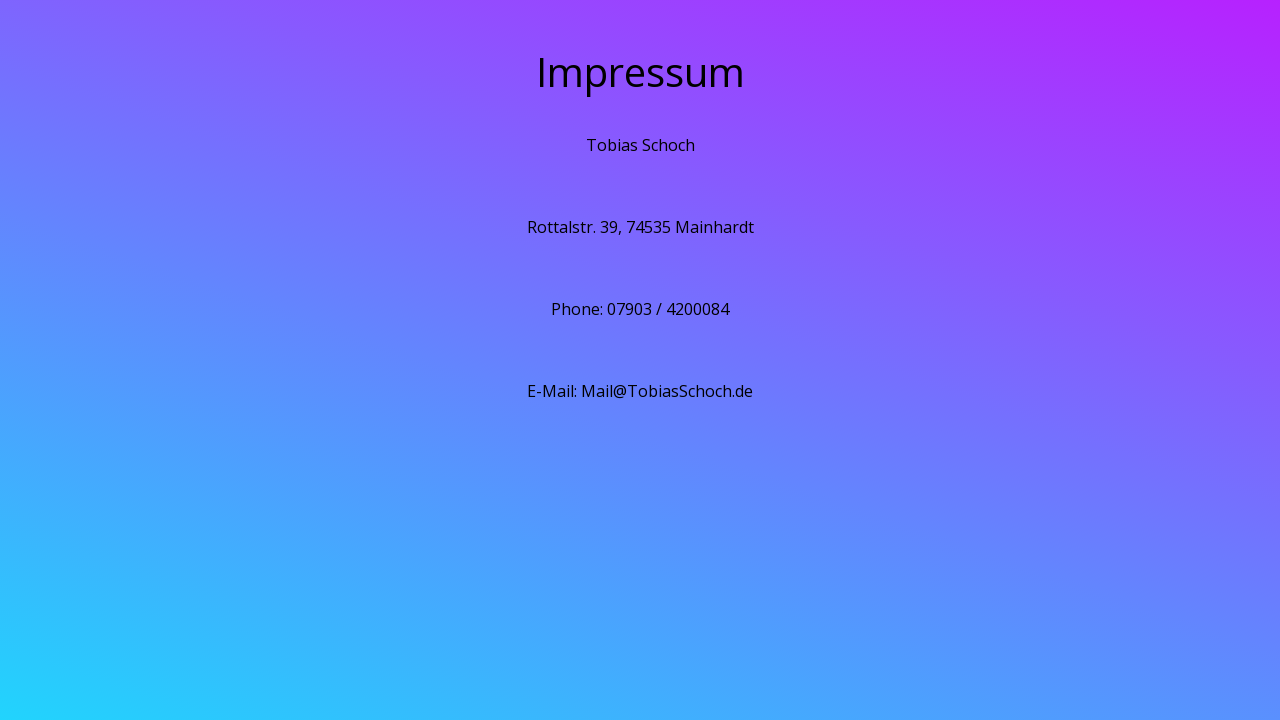

--- FILE ---
content_type: text/html; charset=UTF-8
request_url: https://link.heropost.io/Impressum
body_size: 3184
content:
<!DOCTYPE html>
<html lang="en" class="link-html" dir="ltr">
    <head>
        <title>Impressum - HEROPOST - Link In Bio</title>
        <base href="https://link.heropost.io/">
        <meta charset="UTF-8">
        <meta name="viewport" content="width=device-width, initial-scale=1, shrink-to-fit=no" />

        
                
        <!-- Open Graph / Facebook / Twitter --><meta property="og:type" content="website" /><meta property="twitter:type" content="website" /><meta property="og:url" content="https://link.heropost.io/Impressum" /><meta property="twitter:url" content="https://link.heropost.io/Impressum" />
        
                    <link href="https://link.heropost.io/uploads/main/c71773001ac6381e45986f00ba301aa7.png" rel="icon" />
        
        <link href="https://link.heropost.io/themes/altum/assets/css/bootstrap.min.css?v=4900" id="css_theme_style" rel="stylesheet" media="screen,print">
                    <link href="https://link.heropost.io/themes/altum/assets/css/custom.css?v=4900" rel="stylesheet" media="screen,print">
                    <link href="https://link.heropost.io/themes/altum/assets/css/link-custom.css?v=4900" rel="stylesheet" media="screen,print">
                    <link href="https://link.heropost.io/themes/altum/assets/css/animate.min.css?v=4900" rel="stylesheet" media="screen,print">
        
                                                <link href="https://fonts.googleapis.com/css?family=Open+Sans&display=swap" rel="stylesheet">
            
            <style>html, body {font-family: Open Sans, "Helvetica Neue", Arial, sans-serif;}</style>
                <style>
            html {
                font-size: 16px !important;
                            }
        </style>

        
        
        
        
            </head>

            

    
    
                
    
<body class=" link-body " style="background-color: #21D4FD;background-image: linear-gradient(19deg, #21D4FD 0%, #B721FF 100%);background-attachment: scroll;">


<div class="container animate__animated animate__fadeIn">
    
    

    <div class="row d-flex justify-content-center text-center">
        <div class="col-md-8 link-content ">

            
            <main id="links" class="my-2">
                <div class="row">
                    
                                            
                        
                            
                            
<div id="biolink_block_id_413" data-biolink-block-id="413" class="col-12 my-2">
    <h1 class="h1 m-0 text-break" style="color: #000000; text-align: center;" data-text data-text-color data-text-alignment>
            Impressum        </h1>
</div>


                        
                            
                            
<div id="biolink_block_id_412" data-biolink-block-id="412" class="col-12 my-2">
    <div class="card link-btn-" style="border-width: 1px;border-color: transparent;border-style: solid;background: transparent;box-shadow: 0px 0px 0px 0px #00000010" data-border-width data-border-radius data-border-style data-border-color data-border-shadow data-background-color>
        <div class="card-body text-break" style="color: #000000; text-align: center;" data-text data-text-color data-text-alignment>
            Tobias Schoch        </div>
    </div>
</div>

                        
                            
                            
<div id="biolink_block_id_414" data-biolink-block-id="414" class="col-12 my-2">
    <div class="card link-btn-" style="border-width: 1px;border-color: transparent;border-style: solid;background: transparent;box-shadow: 0px 0px 0px 0px #00000010" data-border-width data-border-radius data-border-style data-border-color data-border-shadow data-background-color>
        <div class="card-body text-break" style="color: #000000; text-align: center;" data-text data-text-color data-text-alignment>
            Rottalstr. 39, 74535 Mainhardt        </div>
    </div>
</div>

                        
                            
                            
<div id="biolink_block_id_415" data-biolink-block-id="415" class="col-12 my-2">
    <div class="card link-btn-" style="border-width: 1px;border-color: transparent;border-style: solid;background: transparent;box-shadow: 0px 0px 0px 0px #00000010" data-border-width data-border-radius data-border-style data-border-color data-border-shadow data-background-color>
        <div class="card-body text-break" style="color: #000000; text-align: center;" data-text data-text-color data-text-alignment>
            Phone: 07903 / 4200084        </div>
    </div>
</div>

                        
                            
                            
<div id="biolink_block_id_417" data-biolink-block-id="417" class="col-12 my-2">
    <div class="card link-btn-" style="border-width: 1px;border-color: transparent;border-style: solid;background: transparent;box-shadow: 0px 0px 0px 0px #00000010" data-border-width data-border-radius data-border-style data-border-color data-border-shadow data-background-color>
        <div class="card-body text-break" style="color: #000000; text-align: center;" data-text data-text-color data-text-alignment>
            E-Mail: Mail@TobiasSchoch.de        </div>
    </div>
</div>

                                                            </div>
            </main>

            
            <footer id="footer" class="link-footer">
                
                <div id="branding" class="link-footer-branding">
                                    </div>
            </footer>

        </div>
    </div>
</div>

</body>



    
<input type="hidden" name="global_site_url" value="https://link.heropost.io/" />
<input type="hidden" name="global_url" value="https://link.heropost.io/" />
<input type="hidden" name="global_token" value="ea9b129749ca37eb54ff9dd702d7818e" />
<input type="hidden" name="global_number_decimal_point" value="." />
<input type="hidden" name="global_number_thousands_separator" value="," />

<script>
    /* Some global variables */
    window.altum = {};
    let global_token = document.querySelector('input[name="global_token"]').value;
    let site_url = document.querySelector('input[name="global_site_url"]').value;
    let url = document.querySelector('input[name="global_url"]').value;
    let decimal_point = document.querySelector('[name="global_number_decimal_point"]').value;
    let thousands_separator = document.querySelector('[name="global_number_thousands_separator"]').value;
</script>

            <script src="https://link.heropost.io/themes/altum/assets/js/libraries/jquery.min.js?v=4900"></script>
            <script src="https://link.heropost.io/themes/altum/assets/js/libraries/popper.min.js?v=4900"></script>
            <script src="https://link.heropost.io/themes/altum/assets/js/libraries/bootstrap.min.js?v=4900"></script>
            <script src="https://link.heropost.io/themes/altum/assets/js/custom.js?v=4900"></script>
            <script src="https://link.heropost.io/themes/altum/assets/js/libraries/fontawesome.min.js?v=4900"></script>
            <script src="https://link.heropost.io/themes/altum/assets/js/libraries/fontawesome-solid.min.js?v=4900"></script>
            <script src="https://link.heropost.io/themes/altum/assets/js/libraries/fontawesome-brands.min.js?v=4900"></script>
    
    <script>
    /* Background backdrop fix on modal */
    let backdrop_filter = null;
    $('.modal').on('show.bs.modal', function () {
        backdrop_filter = document.querySelector('body').style.backdropFilter;
        document.querySelector('body').style.backdropFilter = '';
    });

    $('.modal').on('hide.bs.modal', function () {
        document.querySelector('body').style.backdropFilter = backdrop_filter;
    });

    /* Internal tracking for biolink page blocks */
    document.querySelectorAll('a[data-track-biolink-block-id]').forEach(element => {
        element.addEventListener('click', event => {
            let biolink_block_id = event.currentTarget.getAttribute('data-track-biolink-block-id');
            navigator.sendBeacon(`${site_url}l/link?biolink_block_id=${biolink_block_id}&no_redirect`);
        });
    });

    /* Fix CSS when using scroll for background attachment on long content */
    if(document.body.offsetHeight > window.innerHeight) {
        let background_attachment = document.querySelector('body').style.backgroundAttachment;
        if(background_attachment == 'scroll') {
            document.documentElement.style.height = 'auto';
        }
    }
</script>


    <script src="https://link.heropost.io/themes/altum/assets/js/libraries/cookieconsent.js?v=4900"></script>
    <link href="https://link.heropost.io/themes/altum/assets/css/libraries/cookieconsent.css?v=4900" rel="stylesheet" media="screen">
    <style>
        :root {
            --cc-font-family: inherit;
            --cc-bg: var(--white);
            --cc-separator-border-color: var(--white);

            --cc-modal-border-radius: var(--border-radius);
            --cc-btn-border-radius: var(--border-radius);

            --cc-primary-color:var(--gray-700);
            --cc-secondary-color:var(--gray-600);

            --cc-btn-primary-color: var(--white);
            --cc-btn-primary-bg: var(--primary);
            --cc-btn-primary-hover-bg: var(--primary-600);
            --cc-btn-primary-color-bg: var(--white);
            --cc-btn-primary-hover-color: var(--white);

            --cc-btn-secondary-bg:var(--gray-300);
            --cc-btn-secondary-hover-bg:var(--gray-400);

            --cc-btn-secondary-hover-color: var(--black);
            --cc-btn-secondary-hover-border-color: var(--cc-btn-secondary-hover-bg);
        }

        .cc--darkmode {
            --cc-bg: var(--white);
        }
    </style>

    <script>
        window.addEventListener('load', () => {
            let language_code = document.documentElement.getAttribute('lang');
            let language_direction = document.documentElement.getAttribute('dir');
            let translations = {};

            translations[language_code] = {
                consentModal: {
                    title: "We use cookies \ud83c\udf6a",
                    description: "Hi, this website uses essential cookies to ensure its proper operation and tracking cookies to understand how you interact with it. The latter will be set only after consent.",
                    acceptAllBtn: "Accept all",
                    acceptNecessaryBtn: "Reject all",
                    showPreferencesBtn: "Customize",
                },

                preferencesModal: {
                    title: "Cookie preferences",
                    acceptAllBtn: "Accept all",
                    acceptNecessaryBtn: "Reject all",
                    savePreferencesBtn: "Save settings",
                    closeIconLabel: "Close",
                    sections: [
                        {
                            title: "Cookie usage \ud83d\udce2",
                            description: "We use cookies to ensure the basic functionalities of the website and to enhance your online experience. You can choose for each category to opt-in\/out whenever you want. For more details relative to cookies and other sensitive data, please read the full <a href=\"https:\/\/www.heropost.io\/privacy-policy\/\" class=\"cc-link\">privacy policy<\/a>."                        },

                        {
                            title: "Strictly necessary cookies",
                            description: "These cookies are essential for the proper functioning of my website. Without these cookies, the website would not work properly.",
                            linkedCategory: 'necessary'
                        },

                        
                                            ]
                }
            };

            CookieConsent.run({
                categories: {
                    necessary: {
                        enabled: true,
                        readOnly: true,
                    },
                    analytics: {},
                    targeting: {},
                },

                language: {
                    rtl: language_direction == 'rtl' ? language_code : null,
                    default: language_code,
                    autoDetect: 'document',
                    translations
                },

                                onFirstConsent: () => {
                    const preferences = CookieConsent.getUserPreferences();

                    if(!get_cookie('cookie_consent_logged')) {
                        navigator.sendBeacon(`${url}cookie-consent`, JSON.stringify({global_token, level: preferences.acceptedCategories}));
                        set_cookie('cookie_consent_logged', '1', 182, "\/");
                    }
                },
                onChange: () => {
                    const preferences = CookieConsent.getUserPreferences();

                    navigator.sendBeacon(`${url}cookie-consent`, JSON.stringify({global_token, level: preferences.acceptedCategories}));
                    set_cookie('cookie_consent_logged', '1', 182, "\/");
                },
                
                guiOptions: {
                    consentModal: {
                        layout: "cloud",
                        position: "top left",
                        flipButtons: false
                    },
                    preferencesModal: {
                        layout: 'box',
                    }
                },
            });
        });
    </script>
    </html>


--- FILE ---
content_type: text/css
request_url: https://link.heropost.io/themes/altum/assets/css/custom.css?v=4900
body_size: 6005
content:
html {
	scroll-behavior: smooth;
}

b, strong {
	font-weight: 500;
}

/* Cancel the bg white for dark mode */
body[data-theme-style="dark"].bg-white {
	background: var(--body-bg) !important;
}

/* App */
.app {
	background: hsl(210, 50%, 99%);
}

[data-theme-style="dark"].app {
	background: #0D0F11;
}

.app-container {
}

.app-overlay {
	position: fixed;
	width: 100%;
	height: 100%;
	background: var(--gray-100);
	z-index: 100;
	opacity: .5;
}

.app-sidebar {
	display: flex;
	flex-direction: column;
	min-width: 260px;
	max-width: 260px;
	background: var(--white);
	border: 1px solid var(--gray-100);
	border-radius: var(--border-radius);
	margin: 3rem 1.5rem 3rem -300px;
	transition: margin-left .15s linear, margin-right .15s linear;
	position: fixed;
	top: 0;
	bottom: 0;
	left: 0;
	z-index: 101;
}

[dir="rtl"] .app-sidebar {
	margin-left: initial;
	left: initial;
	right: 0;
	margin-right: -300px;
	border-left: 1px solid var(--gray-100);
	border-right: 0;
}

[dir="rtl"] [data-theme-style="dark"] .app-sidebar {
	border-right: 0;
	border-left: 1px solid var(--gray-100);
}

body.app-sidebar-opened .app-sidebar {
	margin-left: 1.5rem;
}

[dir="rtl"] body.app-sidebar-opened .app-sidebar {
	margin-right: 1.5rem;
}

@media (min-width: 992px) {
	.app-sidebar {
		margin-left: 1.5rem;
	}

	[dir="rtl"] .app-sidebar {
		margin-right: 1.5rem;
	}
}

.app-sidebar-title {
	display: flex;
	justify-content: center;
	align-items: center;
	padding: .5rem;
	margin: .5rem;
	height: 75px;
}

.app-sidebar-title a {
	font-size: 1.4rem;
	color: var(--gray-900);
	font-weight: 600;
}

.app-sidebar-title a:hover {
	text-decoration: none;
}

.app-sidebar-footer {
	width: 100%;
}

.app-sidebar-footer > a {
	width: 100%;
	padding: .75rem 1.75rem;
	border-top: 1px solid var(--gray-100);
	display: flex;
	align-items: center;
	color: var(--gray-500);
	font-size: .9rem;
	font-weight: 500;
	transition: background .3s;
	border-radius: var(--border-radius);
}

.app-sidebar-footer > a:hover {
	text-decoration: none;
	background: var(--gray-200);
	color: var(--gray-600);
}

.app-sidebar-links-wrapper {
	overflow-y: scroll;
	width: calc(100% - 6px);
	padding-bottom: .25rem;
	scrollbar-width: none;
}

.app-sidebar-links-wrapper:hover {
	width: 100%;
	scrollbar-color: var(--gray-200) var(--white) !important;
	scrollbar-width: thin !important;
}

.app-sidebar-links-wrapper::-webkit-scrollbar {
	background-color: transparent;
	width: 0;
}

.app-sidebar-links-wrapper::-webkit-scrollbar-thumb {
	background: var(--gray-200);
	border-radius: 10px;
}

.app-sidebar-links-wrapper:hover::-webkit-scrollbar {
	width: 6px;
}

.app-sidebar-links-wrapper:hover::-webkit-scrollbar-track {
	width: 6px;
}

.app-sidebar-links {
	display: flex;
	flex-direction: column;
	align-items: center;
	list-style: none;
	padding: 0;
	margin: 0;
}

.app-sidebar-links > li {
	width: 100%;
	padding: 0.25rem calc(1rem - 6px) 0.25rem 1rem;
}

.app-sidebar-links > .divider-wrapper {
	width: 100%;
	padding: 0 calc(0.75rem - 6px) 0 0.75rem;
	margin: .25rem 0;
}

.app-sidebar-links > .divider-wrapper > .divider {
	border-top: 1px solid var(--gray-100);
}

.app-sidebar-links > li > a {
	width: 100%;
	display: flex;
	align-items: center;
	color: var(--gray-600);
	border-radius: var(--border-radius);
	padding: 0.75rem 1rem;
	transition: background .3s;
	font-size: .9rem;
	font-weight: 500;
}

.app-sidebar-links > li > a:hover {
	text-decoration: none;
	background: var(--gray-200);
	color: var(--gray-600);
}

[data-theme-style="dark"] .app-sidebar-links > li > a:hover {
	background: var(--gray-200);
	color: var(--gray-800);
}

.app-sidebar-links > li.active > a:not(.default) {
	background: var(--primary);
	color: var(--white);
	font-weight: 500;
}

[data-theme-style="dark"] .app-sidebar-links > li.active > a:not(.default) {
	background: var(--primary-800);
	color: var(--white);
}

.app-sidebar-avatar {
	width: 35px;
	height: 35px;
	border-radius: 50%;
}

.app-sidebar-footer-block {
	max-width: 100%;
}

.app-sidebar-footer-text {
	color: var(--gray-600);
}

.app-content {
	margin-left: 0;
	flex-grow: 1;
}

[dir="rtl"] .app-content {
	margin-left: initial;
	margin-right: 0;
}

@media (min-width: 992px) {
	.app-content {
		margin-left: 300px;
	}
	[dir="rtl"] .app-content {
		margin-left: initial;
		margin-right: 300px;
	}
}

.app-navbar {
	min-height: 75px;
	border-bottom: 1px solid var(--gray-100);
}

[data-theme-style="dark"] .app-navbar {
	border-color: var(--gray-200);
}

/* Modal */
.modal-header {
	padding: 1rem;
	border-bottom: 0;
}

.modal-content {
	padding: 1rem;
	border: none;
	box-shadow: none;
	-webkit-box-shadow: none;
	border-radius: calc(2 * var(--border-radius));
}

/* Forms */
.input-group-text {
	font-size: 0.9rem;
}

.form-control-range {
	/* removing default appearance */
	-webkit-appearance: none;
	appearance: none;

	/*  slider progress trick  */
	overflow: hidden;

	/* creating a custom design */
	accent-color: var(--primary);
	background: var(--gray-200);
	border-radius: var(--border-radius);
	height: .5rem;
	margin: 0.75rem 0;
}

/* Track: webkit browsers */
.form-control-range::-webkit-slider-runnable-track, .form-control-range::-moz-range-track {
	background: var(--gray-200);
}

/* Thumb: webkit */
.form-control-range::-webkit-slider-thumb {
	/* removing default appearance */
	-webkit-appearance: none;
	appearance: none;

	/* creating a custom design */
	height: .75rem;
	width: .75rem;
	background-color: var(--primary);
	border-radius: 50%;
	border: 2px solid var(--white);

	/*  slider progress trick  */
	box-shadow: -2007px 0 0 2000px var(--primary-300);
}

.form-control-range::-moz-range-thumb {
	/* removing default appearance */
	-webkit-appearance: none;
	appearance: none;

	/* creating a custom design */
	height: .75rem;
	width: .75rem;
	background-color: var(--primary);
	border-radius: 50%;
	border: 2px solid var(--white);

	/*  slider progress trick  */
	box-shadow: -2007px 0 0 2000px var(--primary-300);
}

/* Footer */
.footer {
	margin: 3rem 0 3rem 0;
	padding-top: 3rem;
	padding-bottom: 3rem;
	background: var(--white);
}

.footer {
	color: var(--gray-700);
}

.footer a:not(.dropdown-item), .footer a:hover:not(.dropdown-item) {
	color: var(--gray-700);
}

.footer a.icon {
	color: var(--gray-700);
}

.footer button, .footer button:hover {
	color: var(--gray) !important;
}

.footer-logo {
	max-height: 2.5rem;
	height: 2.5rem;
}

.footer-heading {
	color: var(--black) !important;
}

/* App footer */
.app-footer {
	border: 1px solid var(--gray-100);
	border-radius: var(--border-radius);
	padding: 1.25rem;
}

/* Filters */
.filters-dropdown {
	width: 18rem;
	max-height: 30rem;
	overflow-y: auto;
}

/* Custom breadcrumbs */
.custom-breadcrumbs {
	list-style: none;
	padding: 0;
	display: flex;
	flex-wrap: wrap;
}

.custom-breadcrumbs > li {
	margin-right: .5rem;
}

.custom-breadcrumbs > li > a {
	color: var(--gray);
}

.custom-breadcrumbs > li > svg {
	color: var(--gray-400);
	margin-left: .5rem;
}

.custom-breadcrumbs > li.active {
}

/* Helper classes */
.list-style-none {
	list-style: none;
	padding: 0;
}

img {
	vertical-align: inherit !important;
}

.icon-favicon {
	width: .95rem;
	height: auto;
}

.icon-favicon-small {
	width: .75rem;
	height: auto;
}

/* Dropdown */
.dropdown-item:hover, .dropdown-item:focus, .dropdown-item.active {
	border-radius: var(--border-radius);
}

.dropdown-item svg {
	color: var(--gray-600);
}

.dropdown-item:active svg, .dropdown-item.active svg {
	color: var(--white);
}

/* Navbar */
.navbar-main {
	min-height: 0 !important;
	background: var(--white);
	border-bottom: 1px solid var(--gray-100);
}

.navbar-main .navbar-nav > li {
	padding: .5rem 0 !important;
}

@media (min-width: 992px) {
	.navbar-main .navbar-nav > li {
		padding: .5rem !important;
	}
}

.navbar-logo {
	max-height: 2.5rem;
	height: 2.5rem;
}

.navbar-logo-mini {
	max-height: 1.25rem;
	height: 1.25rem;
}

.navbar-avatar {
	width: 20px;
	height: 20px;
	border-radius: 50%;
}

.navbar-custom-toggler {
	padding: 0.5rem .8rem;
	font-size: 1.25rem;
	line-height: 1;
	background-color: transparent;
	border-radius: var(--border-radius);

	color: var(--gray-700);
	border-color: var(--gray-300);
}

.navbar-dark .navbar-nav .nav-link {
	color: rgba(255,255,255,.85);
}

.chart-container {
	position: relative;
	margin: auto;
	height: 275px;
	width: 100%;
}

@media print {
	.chart-container canvas {
		min-height: 100%;
		max-width: 100%;
		max-height: 100%;
		height: auto!important;
		width: auto!important;
	}
}

/* Dropdown */
.dropdown-toggle-simple::after {
	display:none;
}

/* Index */
.index {
	background: #f9fcff;
}

[data-theme-style="dark"].index {
	background: var(--body-bg);
}

.index .navbar-main .btn {
	border-radius: 5rem;
	padding: 0.5rem 1rem;
}

.index-container-content {
	margin-top: 6rem;
	margin-bottom: 4rem;
}

.index-container {
	width: 100%;
	padding: 0 0 4rem 0;
}

@media (min-width: 992px) {
	.index-container {
		padding: 0 0 8rem 0;
	}
}

.index-image {
	width: 100%;
	height: auto;
	position: absolute;
	top: -4rem;
}

@media (min-width: 1375px) {
	.index-image {
		width: 115%;
		top: -5.5rem;
	}
}

.index-header {
	font-size: 4rem;
	font-weight: bold;
	color: var(--black);
}

.index-subheader {
	font-size: 1.35rem;
}

.index-button {
	padding: 1.2rem 2.2rem;
	font-size: 1rem;
	font-weight: 600;
	text-transform: uppercase;
	transition: all .3s ease-in-out;
}

.index-button-white, .index-button-white:hover {
	color: white;
}

.index-card-image {
	max-width: 100%;
	height: auto;
	object-fit: cover;
	box-shadow: 10px 10px 0 #ebf5ff;
	border: 1px solid var(--gray-300);
	transition: all .3s ease-in-out;
}

.index-card-image:hover {
	box-shadow: 0 0 0 var(--gray-300);
}

.index-highly-rounded {
	border-radius: 1rem;
}

.index-fade {
	position: absolute;
	background: linear-gradient(0deg, var(--body-bg), hsla(0, 0%, 100%, 0)) !important;
	bottom: 0;
	top: 0;
	right: 0;
	left: 0;
	z-index: 1;
}

/* Index testimonial */
.index-testimonial-avatar {
	width: 85px;
	height: 85px;
	border-radius: 50%;
	transform: translateY(-70%);
	border: 4px solid var(--white);
	position: absolute;
	left: 50%;
	margin-left: -52px;
}

/* Index FAQ */
.index-faq svg {
	transition: all .15s;
	color: var(--primary-800);
}

/* Index call to action */
.index-cta {
	background: url('data:image/svg+xml,<svg xmlns="http://www.w3.org/2000/svg" version="1.1" xmlns:xlink="http://www.w3.org/1999/xlink" xmlns:svgjs="http://svgjs.dev/svgjs" viewBox="0 0 1920 1080" width="1920" height="1080"><defs><linearGradient gradientTransform="rotate(0, 0.5, 0.5)" x1="50%" y1="0%" x2="50%" y2="100%" id="ffflux-gradient"><stop stop-color="%230063ef" stop-opacity="1" offset="0%"></stop><stop stop-color="%23aa02b4" stop-opacity="1" offset="100%"></stop></linearGradient><filter id="ffflux-filter" x="-20%" y="-20%" width="140%" height="140%" filterUnits="objectBoundingBox" primitiveUnits="userSpaceOnUse" color-interpolation-filters="sRGB"><feTurbulence type="fractalNoise" baseFrequency="0.005 0.003" numOctaves="1" seed="131" stitchTiles="stitch" x="0%" y="0%" width="100%" height="100%" result="turbulence"></feTurbulence><feGaussianBlur stdDeviation="20 0" x="0%" y="0%" width="100%" height="100%" in="turbulence" edgeMode="duplicate" result="blur"></feGaussianBlur><feBlend mode="color-dodge" x="0%" y="0%" width="100%" height="100%" in="SourceGraphic" in2="blur" result="blend"></feBlend></filter></defs><rect width="1920" height="1080" fill="url(%23ffflux-gradient)" filter="url(%23ffflux-filter)"></rect></svg>');
	background-repeat: no-repeat;
	background-size: cover;
	color: white !important;
}

.index-cta a.btn {
	color: white;
	background: var(--dark);
	border-color: var(--dark);
	padding: 1.1rem 4rem;
	font-size: 1.15rem;
}

.index-cta a.btn:hover {
	background: var(--primary-900);
	border-color: var(--primary-900);
}

[data-theme-style="dark"] .index-cta a.btn {
	background: var(--light);
	border-color: var(--light);
}

.user-avatar {
	border-radius: 50%;
	max-width: 80px;
	max-height: 80px;
}

/* Link Settings page */
.link-background-type-preset {
	width: 100%;
	height: 5rem;
	border-radius: var(--border-radius);
	transition: .3s transform, opacity;
}

.link-background-type-preset:hover {
	cursor: pointer;
	transform: scale(1.025);
}

input[type="radio"]:checked ~ .link-background-type-preset {
	transform: scale(1.05);
	opacity: .25;
}

/* Biolink directory */
.link-directory-avatar {
	width: 60px;
	height: 60px;
	object-fit: cover;
}

/* Biolink theme */
.link-biolink-theme {
	transition: .3s transform, .3s opacity, .3s border-color;
	height: 10rem !important;
}

.link-biolink-theme:hover {
	cursor: pointer;
	transform: scale(1.025);
}

input[type="radio"]:checked ~ .link-biolink-theme {
	transform: scale(1.05);
	border-color: var(--primary);
}

.link-biolink-theme-custom {
	background: linear-gradient(to left, var(--body-bg), var(--primary-100));
}

.link-btn-straight {
	border-radius: 0;
}

.link-btn-round {
	border-radius: 50px;
}

.link-btn-rounded {
	border-radius: .4rem;
}


/* Biolink preview iframe */
.biolink-preview {
	position: relative;
	margin: 0 auto;
	height: auto;
	width: auto;
	display: inline-block;
	text-align: left;
}

.biolink-preview-iframe-container {
	overflow: hidden;
	width: 300px;
	height: 625px;
	border-radius: 2.5rem;
	border: 10px solid black;
	position: relative;
	box-shadow: 0 0 30px rgba(0,0,0,0.20);
}

@media (min-width: 768px) {
	.biolink-preview-iframe-container {
		width: 375px;
		height: 800px;
	}
}

.biolink-preview-iframe-loading {
	width: 100%;
	height: 100%;
	background: hsla(0, 0%, 0%, .7);
	position: absolute;
	display: flex;
	justify-content: center;
	align-items: center;
}

.biolink-preview-iframe {
	width: 100%;
	height: 100%;
	border: 0;
	margin: 0;
	padding: 0;
}

/* Others */
.container-disabled {
	pointer-events: none;
	opacity: .5;
}

.container-disabled-simple {
	pointer-events: none;
}

/* Custom row */
.custom-row {
	border-radius: var(--border-radius);
	padding: 1.25rem;
	position: relative;
	border: 1px solid var(--gray-100);
	background: var(--white);
}

.custom-row-inactive {
	background: var(--gray-100);
}

.custom-row-side-controller {
	right: 100%;
	top: 25%;
	font-size: 1.2em;
	padding: .2em .2em;
}

[dir="rtl"] .custom-row-side-controller {
	right: initial;
	left: 100%;
}

@media (min-width: 992px) {
	.custom-row-side-controller {
		position: absolute;
		padding: .4em .8em;
	}
}

.custom-row-side-controller-grab {
	cursor: grab;
}

/* Tables */
.table-custom-container {
	border-radius: var(--border-radius);
	border: 1px solid var(--gray-100);
}

.table-custom {
	margin-bottom: 0;
}

.table-custom thead th {
	border-top: 0;
	border-bottom: 0;
	background: var(--white);
	color: var(--gray-900)
}

.table-custom th {
	padding: 1.25rem 1rem;
}

.table-custom td {
	padding: 1.55rem 1rem;
	background: var(--white);
	vertical-align: middle;
}

/* Helpers */
.appearance-none {
	appearance: none;
	-moz-appearance: none;
	-webkit-appearance: none;
}

/* Pricing */
.pricing-plan {
	border: 1px solid var(--gray-100);
	height: 100%;
	display: flex;
	flex-direction: column;
}

.pricing-header {
	display: flex;
	flex-direction: column;
	align-items: center;
	padding: 2.2rem 2.2rem 0 2.2rem;
	background: var(--white);
	border-bottom: 1px solid var(--gray-100);
}

[data-theme-style="dark"] .pricing-header {
	border-color: var(--gray-100);
}

.pricing-name {
	background: var(--primary-200);
	padding: .15rem 1.25rem;
	color: var(--primary-600);
	font-size: .85rem;
	font-weight: 600;
	text-transform: uppercase;
	border-radius: var(--border-radius);
}

.pricing-price {
	margin: 1rem 0;
}

.pricing-price-amount {
	font-size: 3.3rem;
	font-weight: bold;
}

.pricing-price-currency {
	font-size: .9rem;
	color: var(--gray);
}

.pricing-details {
	text-align: center;
	font-size: .85rem;
	color: var(--primary-800);
	margin-bottom: 1.5rem;
}

.pricing-body {
	padding: 0 2.2rem 2.2rem 2.2rem;
	background: var(--white);
	height: 100%;
}

.pricing-features {
	margin: 3rem 0;
	list-style: none;
	padding: 0;
}

.pricing-features li {
	display: flex;
	justify-content: space-between;
	align-items: center;
	margin: 1rem 0;
}

/* Custom Radio Boxes */
.custom-radio-box {
	cursor: pointer;
}

.custom-radio-box .custom-radio-box-main-text {
	font-size: 1.15rem;
	font-weight: bold;
}

.custom-radio-box .custom-radio-box-main-icon {
	font-size: 1.25rem;
}

.custom-radio-box input[type="radio"] + div {
	transition: all .3s ease-in-out;
	border: 1px solid var(--gray-100);
	background: var(--white);
}

.custom-radio-box input[type="radio"]:checked + div {
	border: 1px solid var(--primary);
}

.custom-radio-box input[type="radio"]:hover + div {
	border: 1px solid var(--primary);
}

/* QR Codes */
.qr-code {
	width: 100rem;
}

.qr-code-loading {
	animation: opacity-loading 3s infinite ease-in-out;
}

@keyframes opacity-loading {
	0% { opacity: 1; }
	50% { opacity: 0.5; }
	100% { opacity: 1; }
}

.qr-code-avatar {
	width: 65px;
	height: 65px;
	border-radius: var(--border-radius);
	padding: .25rem;
	border: 1px solid var(--gray-100);
}

/* Round circles */
.round-circle-md {
	width: 2.5rem;
	height: 2.5rem;
	display: flex;
	justify-content: center;
	align-items: center;
	border-radius: 50%;
}

.round-circle-lg {
	width: 4.5rem;
	height: 4.5rem;
	display: flex;
	justify-content: center;
	align-items: center;
	border-radius: 50%;
}

/* Badge colors */
.badge {
	padding: 0.45em 0.9em;
}

.badge-primary {
	color: var(--primary-700);
	background: var(--primary-100);
}

[data-theme-style="dark"] .badge-primary {
	background: var(--primary-800);
	color: var(--primary-100);
}

.badge-secondary {
	color: hsl(208, 7%, 35%);
	background-color: hsl(208, 7%, 85%);
}

[data-theme-style="dark"] .badge-secondary {
	background-color: hsl(208, 7%, 35%);
	color: hsl(208, 7%, 85%);
}

.badge-success {
	color: hsla(134, 50%, 30%, 1);
	background-color: hsla(134, 50%, 85%, 1);
}

[data-theme-style="dark"] .badge-success {
	background-color: hsla(134, 50%, 30%, 1);
	color: hsla(134, 50%, 85%, 1);
}

.badge-danger {
	color: hsla(354, 70%, 35%, 1);
	background-color: hsla(354, 70%, 85%, 1);
}

[data-theme-style="dark"] .badge-danger {
	background-color: hsla(354, 70%, 35%, 1);
	color: hsla(354, 70%, 85%, 1);
}

.badge-warning {
	background-color: hsla(45, 100%, 85%, 1);
	color: hsla(40, 80%, 30%, 1);
}

[data-theme-style="dark"] .badge-warning {
	background-color: hsla(50, 10%, 20%, 1);
	color: hsla(45, 100%, 85%, 1);
}

.badge-info {
	color: hsla(188, 60%, 30%, 1);
	background-color: hsla(188, 78%, 85%, 1);
}

[data-theme-style="dark"] .badge-info {
	background-color: hsla(188, 60%, 30%, 1);
	color: hsla(188, 78%, 85%, 1);
}

.badge-light {
	color: hsla(210, 15%, 35%, 1);
	background-color: hsl(210, 17%, 95%);
}

[data-theme-style="dark"] .badge-light {
	background-color: hsla(210, 15%, 35%, 1);
	color: hsl(210, 17%, 95%);
}

.badge-dark {
	color: hsla(210, 10%, 90%, 1);
	background-color: hsla(210, 10%, 20%, 1);
}

[data-theme-style="dark"] .badge-dark {
	background-color: hsla(210, 10%, 90%, 1);
	color: hsla(210, 10%, 20%, 1);
}

/* Invoice css */
.invoice-table th {
	border-top: 0 !important;
}

.invoice-table td {
	vertical-align: baseline !important;
}

@media print {
	.invoice-logo {
		filter: grayscale(100%);
	}
}

/* Base animation */
.altum-animate {
	-webkit-animation-duration:500ms;
	animation-duration:500ms;
}

.altum-animate-fill-both {
	-webkit-animation-fill-mode:both;
	animation-fill-mode:both;
}

.altum-animate-fill-none {
	-webkit-animation-fill-mode:none;
	animation-fill-mode:none;
}

@-webkit-keyframes fadeIn{
	0% {
		opacity:0
	}
	to {
		opacity:1
	}
}
@keyframes fadeIn{
	0% {
		opacity:0
	}
	to {
		opacity:1
	}
}
.altum-animate-fade-in {
	-webkit-animation-name:fadeIn;
	animation-name:fadeIn
}


/* Custom button */
.btn-custom {
	padding: .5rem 1.5rem;
	color: var(--gray);
	border-radius: var(--border-radius);
	border: 1px solid var(--gray-100);
	font-size: .9rem;
	background: var(--white);
}

.btn-custom:hover {
	color: var(--gray);
	border: 1px solid var(--gray-200);
}

.btn-custom.active {
	color: var(--primary);
	border: 1px solid var(--primary);
}

/* Blog */
.blog-post-image {
	max-height: 20rem;
	object-fit: cover;
}

.blog-post-image-small {
	height: 13rem;
	max-height: 13rem;
	object-fit: cover;
}

/* File input */
.altum-file-input {
	padding: 1rem;
	background: var(--gray-100);
	border: 1px solid var(--gray-100);
	border-radius: 0.25rem;
	cursor: pointer;
	font-size: .9rem;
}

.altum-file-input:hover {
	border-color: var(--gray-300);
}

.altum-file-input::file-selector-button {
	border: 0;
	padding: .4rem .75rem;
	border-radius: var(--border-radius);
	background-color: var(--white);
	cursor: pointer;
	font-size: .9rem;
	margin-right: 1rem;
}

/* File input preview */
.altum-file-input-preview {
	max-width: 100%;
	max-height: 68px;
	min-height: 68px;
	object-fit: cover;
}

/* File input preview */
.altum-file-input-preview {
	max-width: 100%;
	max-height: 68px;
	min-height: 68px;
	object-fit: cover;
}

.sticky {
	position: sticky !important;
	top: 1rem;
	height: min-content;
}

/* Icons on links animations */
a svg {
	transition: transform .15s;
}

a:hover svg {
	transform: scale(1.1);
}

a:active svg {
	transform: scale(.9);
}

/* Helper zoom class for icons */
.icon-zoom-animation svg {
	transition: transform .15s;
}

.icon-zoom-animation:hover svg {
	transform: scale(1.1);
}

/* Self zoom */
.zoom-animation {
	transition: transform .15s;
}

.zoom-animation:hover {
	transform: scale(1.05);
}

.zoom-animation:active {
	transform: scale(.95);
}

.zoom-animation-subtle {
	transition: transform .3s;
}

.zoom-animation-subtle:hover {
	transform: scale(1.025);
}

/* Color picker */
@media print {
	.pcr-app {
		display: none;
	}
}

.pcr-button {
	border: 1px solid white !important;
	outline: 1px solid var(--gray-300) !important;
	height: calc(var(--input-padding-y) + var(--input-padding-x) + var(--input-font-size) + calc(var(--input-font-size) / 2.75)) !important;
	border-radius: var(--border-radius) !important;
	width: 100% !important;
}

.pcr-button::before, .pcr-button::after {
	border-radius: var(--border-radius) !important;
}

/* Width fit content */
.w-fit-content {
	width: fit-content !important;
}

/* Signatures */
.signature-avatar {
	width: 50px;
	height: 50px;
	max-width: 50px;
	max-height: 50px;
}

/* Ajax loading overlay */
.loading-overlay {
	padding: 1.25rem;
	border-radius: var(--border-radius);
	display: flex;
	justify-content: center;
	align-items: center;
	position: absolute;
	width: 100%;
	height: 100%;
	background: var(--white);
	z-index: 100;
	opacity: 0.8;
}

[data-theme-style="dark"] .loading-overlay {
	background: var(--gray-50);
}

/* Input group button */
.input-group > .input-group-append > .btn {
	font-size: .9rem;
}

/* AIX */
.ai-chat-avatar {
	width: 35px;
	height: 35px;
}

.ai-chat-big-avatar {
	width: 50px;
	height: 50px;
}

.chat-messages {
	height: 25rem;
	overflow-y: scroll;
}

.chat-image > img {
	max-height: 15rem;
}

.chat-content {
	word-break: break-word;
}

/* Shiki code highlighter */
.shiki {
	overflow: auto;
	border-radius: var(--border-radius);
	padding: 1.5rem;
	font-size: .9rem;
	line-height: 1.5rem;
}

.shiki code {
	background: initial !important;
}

/* Fa stack small */
.fa-stack-small {
	font-size: 0.65rem;
	vertical-align: middle;
}

/* Btn group */
.btn-group-custom {
	border: 1px solid var(--gray-100);
	padding: 0.5rem 0;
	border-radius: var(--border-radius);
}

.btn-group-custom .btn {
	margin: 0 .5rem;
	border-radius: var(--border-radius) !important;
	background: var(--gray-200);
}

.btn-group-custom .btn.active {
	background: var(--dark);
	color: var(--white);
}

/* Custom scrollbar */
body * {
    scrollbar-color: var(--gray-200) var(--white) !important;
    scrollbar-width: thin !important;
}

body *::-webkit-scrollbar-thumb  {
    background: var(--gray-200);
    border-radius: 10px;
    width: 6px;
    height: 6px;
}

body *::-webkit-scrollbar, body *::-webkit-scrollbar-track {
    background: var(--white);
    border-radius: 10px;
    width: 6px;
    height: 6px;
}

/* Notification bell */
.internal-notification-icon {
	animation: pulse-animation 2s infinite;
}

@keyframes pulse-animation {
	0% {
		box-shadow: 0 0 0 0px var(--danger);
	}
	100% {
		box-shadow: 0 0 0 20px rgba(0, 0, 0, 0);
	}
}

/* Gradient text */
.text-gradient-primary {
	background: linear-gradient(135deg, var(--gradient-one), var(--gradient-two));
	-webkit-background-clip: text;
	-webkit-text-fill-color: transparent;
}

/* Gradient background */
.bg-gradient {
	animation: bg-gradient-animation 3s ease infinite alternate;
	background: linear-gradient(60deg,#f79533,#f37055,#ef4e7b,#a166ab,#5073b8,#1098ad,#07b39b,#6fba82);
	background-size: 300% 300%;
}

@keyframes bg-gradient-animation {
	0% {
		background-position: 0 50%;
	}
	50% {
		background-position: 100% 50%;
	}
	100% {
		background-position: 0 50%;
	}
}

/* Teams */
.team-delegate-access-wrapper {
	margin: .75rem;
	border-radius: .5rem;
}

@media (min-width: 992px) {
	.team-delegate-access-wrapper {
		border-radius: 5rem;
	}
}

/* Announcements */
.announcement-wrapper {
	margin: .75rem;
	border-radius: .5rem;
	opacity: 0;
	transition: opacity .3s ease-in;
	animation: ac-fade-in-down .3s ease-in .6s forwards;
}

@media (min-width: 992px) {
	.announcement-wrapper {
		border-radius: 5rem;
	}
}

@keyframes ac-fade-in-down {
	from {
		opacity: 0;
		transform: translate3d(0, -100%, 0);
	}

	to {
		opacity: 1;
		transform: translate3d(0, 0, 0);
	}
}

/* PWA */
.pwa-wrapper {
	position: fixed;
	bottom: 0;
	width: calc(100% - 1.5rem);
	z-index: 1000;
}

/* Button hover stupid bootstrap fix */
.btn:hover {
	border-color: transparent !important;
}

.rounded-2x {
	border-radius: calc(2*var(--border-radius));
}

.rounded-3x {
	border-radius: calc(3*var(--border-radius));
}

/* Toolkit */
.tool-icon {
	min-width: 2.75rem;
	max-height: 2.75rem;
	width: 2.75rem;
	height: 2.75rem;
}

.tool-icon-wrapper {
	padding: 0 1.25rem;
}


--- FILE ---
content_type: text/css
request_url: https://link.heropost.io/themes/altum/assets/css/link-custom.css?v=4900
body_size: 1403
content:
.link-html {
    height: 100%;
}

.link-body {
    background-size: cover !important;
    background-position: center center !important;
    background-repeat: no-repeat !important;
    min-height: 100%;
}

.link-video-background {
    object-fit: cover;
    width: 100%;
    height: 100%;
    position: fixed;
    top: 0;
    left: 0;
}

.link-content {
    padding-top: 2rem;
}

.link-image {
    width: 125px;
    height: 125px;
    object-fit: contain;
}

.link-verified {
    border: 2px solid #fff;
    border-radius: 50rem;
    padding: 0.35rem 0.55rem;
    background: #0086ff;
    color: #fff;
    font-weight: bold;
}

.link-verified-small {
    color: #0086ff;
    vertical-align: text-top;
}

.link-verified-small .fa-stack {
    font-size: .80rem;
}

.link-btn {
    position: relative;
    white-space: normal;
    word-wrap: break-word;
    padding: 1rem 4.5rem;
    font-size: 1.1rem;
    transition: opacity 0.3s, background 0.3s;
    border-radius: 0;
}

.link-btn:hover {
    animation: none;
}

.link-btn-straight {
    border-radius: 0;
}

.link-btn-round {
    border-radius: 50px;
}

.link-btn-rounded {
    border-radius: .4rem;
}

.link-avatar-straight {
    border-radius: 0;
}

.link-avatar-round {
    border-radius: 50rem;
}

.link-avatar-rounded {
    border-radius: .3rem;
}

.link-hover-animation-smooth {
    transition: transform 0.3s;
}

.link-hover-animation-smooth:hover, .link-hover-animation-instant:hover {
    transform: scale(1.025);
}

.link-hover-animation-smooth:active, .link-hover-animation-instant:active {
    transform: scale(.975);
}

.link-btn-image-wrapper {
    overflow: hidden;
    width: 100%;
    height: 100%;
    max-width: 45px;
    max-height: 45px;
    position: absolute;
    top: 50%;
    margin-top: -22.5px;
    margin-left: -4.1rem;
}

[dir="rtl"] .link-btn-image-wrapper {
    margin-left: initial;
    margin-right: -4.1rem;
}

/* Big link */
.link-big-btn {
    padding: 1rem;
}

.link-big-btn-image-wrapper {
    overflow: hidden;
    width: 25%;
    height: auto;
    max-height: 7rem;
}

.link-big-btn-image {
    width: 100%;
    height: auto;
    max-height: 7rem;
    object-fit: contain;
}

.link-big-content-wrapper {
    width: 100%;
}

.link-big-icon-wrapper {
    width: 10%;
}


.link-grid-image-wrapper {
    position: relative;
    width: 100%;
    background: transparent;
    border-radius: .25rem;
    overflow: hidden;
    background-position: center;
    background-size: cover;
}

.link-grid-image-wrapper-columns-2 {
    height: 10rem;
}

.link-grid-image-wrapper-columns-3 {
    height: 6rem;
}

@media (min-width: 992px) {
    .link-grid-image-wrapper-columns-2 {
        height: 20rem;
    }

    .link-grid-image-wrapper-columns-3 {
        height: 10rem;
    }
}

.link-grid-image-overlay {
    position: absolute;
    bottom: 0;
    width: 100%;
    height: 2.5rem;
    background: rgba(0, 0, 0, .25);
    display: flex;
    justify-content: center;
    align-items: center;
    padding: .25rem 1rem;
}

.link-grid-image-overlay-text {
    color: white;
    font-size: 1.1rem;
}

.link-btn-image {
    width: 100%;
    height: auto;
}

.link-external-item-image {
    width: 100%;
    height: auto;
    max-height: 10rem;
    object-fit: cover;
}

.link-iframe-round {
    border-radius: .3rem;
    overflow:hidden;
    position:relative;
}

.link-round {
    border-radius: .3rem;
}

#links > .row > div:target {
    transform: scale(1.05);
}

/* Review */
.link-review-image {
    width: 2.5rem;
    height: 2.5rem;
    border-radius: 50rem;
    object-fit: cover;
    background: hsla(0, 0%, 0%, .1);
    color: hsla(0, 0%, 0%, 1);
    font-weight: bold;
    display: flex;
    align-items: center;
    justify-content: center;
}

/* Image slider */
.link-image-slider-image {
    object-fit: cover;
}

/* Faq block */
.link-faq button {
    font-size: 1.1rem;
}

/* Footer */
.link-footer {
    margin: 3rem 0;
}

.link-footer-branding {
    font-size: .9rem;
}

/* Modals */
.modal-header {
    padding: 1rem;
    border-bottom: 0;
}

.modal-subheader {
    padding: 0 1rem;
    border-bottom: 0;
    margin: 0;
}

.modal-content {
    padding: 1rem;
    border: none;
    box-shadow: none;
    -webkit-box-shadow: none;
}

/* Other default overrides */
form .btn-primary {
    transition: all .3s ease-in-out;
}

form .btn-primary, form .btn-primary:hover, form .btn-primary:focus, form .btn-primary:active {
    background: black !important;
    border-color: black !important;
    box-shadow: none !important;
}

form .btn-primary:hover, form .btn-primary:focus {
    opacity: .85;
}

form .btn-primary:active {
    opacity: .75;
}

.btn:focus, .btn:active {
    box-shadow: none !important;
}

/* Modal changes */
.modal-backdrop {
    backdrop-filter: blur(10px);
    -webkit-backdrop-filter: blur(10px);
    background-color: rgba(0, 0, 0, 0.5);
    opacity: 1 !important;
}

/* Share button */
.share-button-wrapper {
    z-index: 1;
    top: 1rem;
    right: 1rem;
}

.share-button {
    border-radius: 50%;
    width: 45px;
    height: 45px;
    backdrop-filter: blur(5px);
    -webkit-backdrop-filter: blur(5px);
    background-color: #0003;
    color: white;
}

.share-button:hover {
    backdrop-filter: blur(10px);
    -webkit-backdrop-filter: blur(10px);
    color: white;
}

